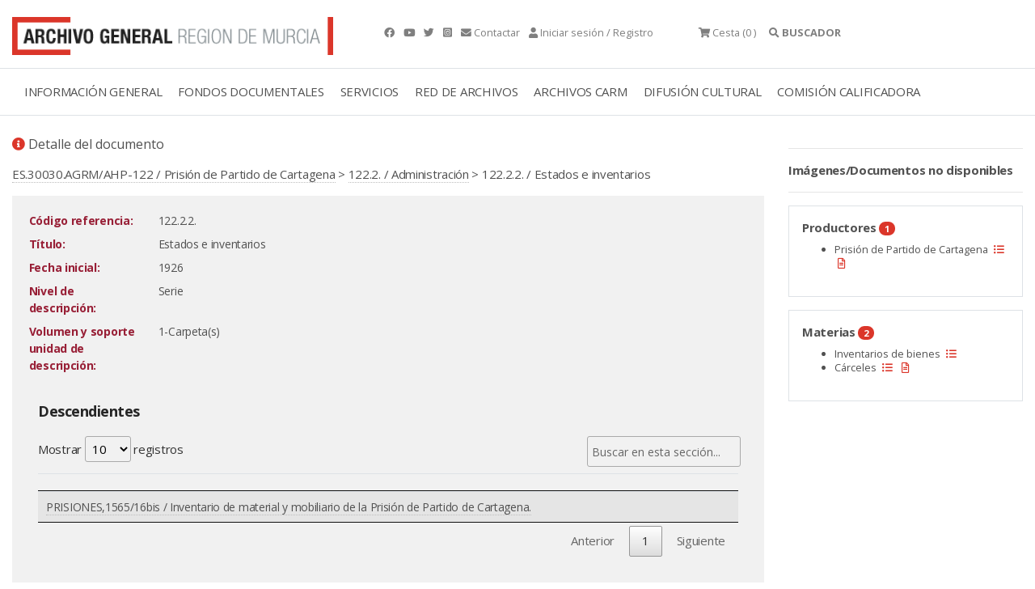

--- FILE ---
content_type: text/html; charset=ISO-8859-15
request_url: https://archivogeneral.carm.es/archivoGeneral/arg.detalle_documento?idDetalle=570754
body_size: 8579
content:
<!DOCTYPE html>
<html lang="en">
  <head>
<title>122.2.2. Estados e inventarios Archivo General de la Región de Murcia.</title>
 <meta name="robots" content="INDEX,FOLLOW"/> 
 <meta name="googlebot" content="index, follow"/>
<meta name="google-site-verification" content="2QAlPNp8MLwSV-AsAyFRpgdOsEpsj24yAhUc1IWa_nE" />
 <meta name="yandex-verification" content="4d6c970dc702b5b1" />
    <meta charset="utf-8">
    <meta name="viewport" content="width=device-width, initial-scale=1.0" />
<link rel="preload" as="font" crossorigin type="font/woff2" href="/web2019/webfonts/fa-brands-400.woff">
<link rel="preload" as="font" crossorigin type="font/woff2" href="/web2019/webfonts/fa-solid-900.woff2">
    <link rel="stylesheet" href="/web2019/css/bootstrap.css"/>
    <link rel="stylesheet" href="/web2019/css/all.css" />
    <link rel="stylesheet" href="/web2019/css/owl.carousel.css"/>
    <link rel="stylesheet" href="/web2019/css/owl.theme.default.css"/>
    <link rel="stylesheet" href="/web2019/css/animate.css"/>
    <link rel="stylesheet" href="/web2019/css/jquery.dataTables.min.css"/>
    <link type="text/css" rel="stylesheet" href="/web2019/css/lightgallery.css" />
    <link rel="stylesheet" href="/web2019/css/estilo.css"/>
    <link href="/web2019/css/gijgo.min.css" rel="stylesheet" type="text/css" />
<script async src="https://www.googletagmanager.com/gtag/js?id=G-YYHB8GSQ77"></script>
<script>
 window.dataLayer = window.dataLayer || [];
 function gtag(){dataLayer.push(arguments);}
gtag('js', new Date());
 gtag('config', 'G-YYHB8GSQ77');
</script>
<script type="text/javascript" src="https://archivogeneral.carm.es/js/md5.js"></script>
<link href="https://archivogeneral.carm.es/css/realPerson/jquery.realperson.css" rel="stylesheet" type="text/css"/>
<script language="javascript" type="text/javascript">document.domain = "carm.es";</script>
    <script src="/web2019/js/wow.min.js"></script>
    <script src="/web2019/js/jquery-3.6.0.min.js"></script>
<script type="text/javascript" src="https://archivogeneral.carm.es/js/realPerson/jquery.plugin.min.js"></script>
<script type="text/javascript" src="https://archivogeneral.carm.es/js/realPerson/jquery.realperson.min.js"></script>
<link rel="stylesheet" type="text/css" href="/web2019/css/jquery.dataTables.css"/>
    <script src="/web2019/js/jquery.dataTables.min.js"></script>
    <script>new WOW().init();</script>
    <script type="text/javascript" src="https://archivogeneral.carm.es/js/script.js?id=22222"></script>
<script>$(document).ready(function(){$('#tablaIndexar').DataTable({"ordering": false, 
    "oLanguage":{ "sProcessing":     "Procesando...",
    "sLengthMenu":     "Mostrar _MENU_ registros",
    "sZeroRecords":    "No se encontraron resultados",
    "sEmptyTable":     "Ningún dato disponible en esta tabla",
    "sInfo":           "",
    "sInfoEmpty":      "",
    "sInfoFiltered":   "(filtrado de un total de _MAX_ registros)",
    "sInfoPostFix":    "",
    "sSearch":         "",
    "sUrl":            "",
    "sInfoThousands":  ",",
    "sLoadingRecords": "Cargando...",
    "oPaginate": {
        "sFirst":    "Primero",
        "sLast":     "Último",
        "sNext":     "Siguiente",
        "sPrevious": "Anterior"
    },
    "oAria": {
        "sSortAscending":  ": Activar para ordenar la columna de manera ascendente",
        "sSortDescending": ": Activar para ordenar la columna de manera descendente"
    }}

    })
    ;

    var filterbox = $(".dataTables_filter");
    var searchbox = filterbox.children();

    filterbox.find("input").attr("placeholder", "Buscar en esta sección...");
  });

   </script>
<link rel="shortcut icon" type="image/x-icon" href="https://archivogeneral.carm.es/img/faviconagrm.ico" />
</head>
 <body class="interior">
<script type="text/javascript">
  var _OPERA_ = "Opera[\/\s](\d+\.\d+)";
  var _FIREFOX_ = "Firefox[\/\s](\d+\.\d+)";
  var _CHROME_ = "Chrome[\/\s]([0-9]{1,}[\\.0-9]{0,})";
  var _SAFARI_ = "Safari[\/\s](\d+\.\d+)";
  var _IE_ = "MSIE ([0-9]{1,}[\\.0-9]{0,})";
  var _NEW_IE_ = "rv:([0-9]{1,}[\\.0-9]{0,})";
  var _EDGE_ = "Edge[\/\s](\d+\.\d+)";
  var arrayNavegadores = new Array(_OPERA_, _FIREFOX_, _CHROME_, _SAFARI_, _IE_, _NEW_IE_, _EDGE_);
  var NAVEGADOR_OPERA_ = "Opera";
  var NAVEGADOR_FIREFOX = "Firefox";
  var NAVEGADOR_CHROME = "Chrome";
  var NAVEGADOR_SAFARI_ = "Safari";
  var NAVEGADOR_IE_ = "Internet Explorer";
  var NAVEGADOR_EDGE_ ="Microsoft Edge"
function esVersion(expRegular)
{
  var nBrowseVersion = null;
  var vTexto = navigator.userAgent;
  var re  = new RegExp(expRegular);
  re.exec(vTexto)
  return re.test(vTexto);
}  
function obtieneNombreNavegador()
{
  var vTexto = navigator.userAgent;
  if (esVersion(_OPERA_))
  {
    return NAVEGADOR_OPERA_;
  }
  if (esVersion(_FIREFOX_))
  {
    return NAVEGADOR_FIREFOX_;
  }
  if (esVersion(_CHROME_))
  {
    return NAVEGADOR_CHROME_;
  }
  if (esVersion(_SAFARI_))
  {
    return NAVEGADOR_SAFARI_;
  }
  if (esVersion(_EDGE_))
  {
    return NAVEGADOR_EDGE_;
  }
  if (esVersion(_IE_) || esVersion(_NEW_IE_))
  {
    return NAVEGADOR_IE_;
  }
  return null;
}
function obtieneNumeroVersion(expRegular)
{
  var nBrowseVersion = null;
  var vTexto = navigator.userAgent;
  var re  = new RegExp(expRegular);
  re.exec(vTexto)
  if (re.test(vTexto))
  {
    nBrowseVersion = re.exec(vTexto)[1];
    return nBrowseVersion;
  }
  return null;
}
function compruebaVersion()
{
 var retorno = null;
 var sizeArray = arrayNavegadores.length;
 for(i=0; i<sizeArray; i++)
 {
         var nVersion = obtieneNumeroVersion(arrayNavegadores[i]);
         if(nVersion != null)
         {
           retorno = parseFloat(nVersion);
         }
 }
  return retorno;
}
function compruebaAvisoVersion()
{
if(compruebaVersion() <= 9 && obtieneNombreNavegador() == NAVEGADOR_IE_)
{
  alert("La visualización del contenido de esta web no es compatible 100% con versiones de internet explorer inferiores a la 10.\n\n Se recomienda el uso de otro navegador.\n\n Muchas gracias.");
}
}
</script>
<script type="text/javascript">compruebaAvisoVersion(); </script>
<div class="container t9 py-3 gris ">
   <div class="row">
     <div class="col-4 ">
       <a href="././arg.inicio" title="Archivo general">
<picture class="img-fluid lazyloaded rc--lazyload" loading="lazy" >  <source type="image/jpeg" srcset="/web2019/img/logotipo-archivo-general.png"/>  <img class="img-fluid ls-is-cached lazyloaded" loading="lazy"  src="/web2019/img/logotipo-archivo-general.png" alt="Archivo general" title="Archivo general" style=""/></picture>
</a>
     </div>
     <div class="col-auto px-1 px-sm-5 py-2 py-sm-3 text-sm-right text-md-left">
        <a href="https://www.facebook.com/agrmoficial" class="mr-2" title="Facebook" target="_blank">  <em class="fab fa-facebook"></em>  </a> 
        <a href="https://www.youtube.com/channel/UCd0sXydhBoVghcKqUWsi_sw" class="mr-2" title="Youtube" target="_blank">  <em class="fab fa-youtube"></em>  </a> 
        <a href="https://twitter.com/ArchivoGRMurcia"  class="mr-2" title="Twitter" target="_blank"> <em class="fab fa-twitter"></em>  </a> 
		 <a href="https://www.instagram.com/archivoregionmurcia" class="mr-2" title="Instagram" target="_blank"> <em class=" fab fa-instagram-square"></em>  </a>  
        <a href="./arg.contactar" class="mr-2" title="Contactar"><em class="fas fa-envelope"></em>  <span class="d-none d-lg-inline-block"> Contactar</span></a>
        <a href="#" data-bs-toggle="modal" data-bs-target="#exampleModalCenter" title="Iniciar sesión/Registro"><em class="fas fa-user"></em>         <span class="d-none d-lg-inline-block">Iniciar sesión / Registro</span></a>
     </div>
     <div class="col-auto px-2 py-2 py-sm-3 text-sm-right text-md-left cesta ">    
       	<div class="dropdown">
       	<a href="#" title="Cesta"> <em class="fas fa-shopping-cart"></em>  <span class="d-none d-md-inline-block" title="Cesta" alt="Cesta">Cesta</span> (0
                            )    </a>  
       	</div>  
     </div> 
     <div class="col-auto px-1 px-sm-2 py-2 py-sm-3">  
     <div class="accordion buscador-item" id="accordionExample"><a data-bs-toggle="collapse" title="Buscador" data-bs-target="#collapseOne"      aria-expanded="true" aria-controls="collapseOne" style="cursor:pointer"><em class="fas fa-search"></em>  <strong>     <span class="d-none d-lg-inline-block">BUSCADOR</span></strong></a></div> 
     </div> 
   </div> 
</div> 
<div class="modal fade" id="exampleModalCenter" tabindex="-1" role="dialog" aria-labelledby="exampleModalCenterTitle" aria-hidden="true">
  <div class="modal-dialog modal-dialog-centered" role="document">
    <div class="modal-content">
    	  <div class="velo mb-3">
<picture class="img-fluid lazyloaded rc--lazyload" loading="lazy" >  <source type="image/jpeg" srcset="/web2019/img/registro.jpg"/>  <img class="img-fluid ls-is-cached lazyloaded" loading="lazy"  src="/web2019/img/registro.jpg" alt="Registrate en la web" title="Registrate en la web" style=""/></picture>
    	  </div>
      <div class="modal-header">
        <h5 class="modal-title" id="exampleModalCenterTitle">Iniciar sesión</h5>
        <button type="button" class="close" data-dismiss="modal" aria-label="Close">
          <span aria-hidden="true">&times;</span>
        </button>
      </div>
      <div class="modal-body">
      <form action="arg.conexion_post" method="POST" autocomplete="off">
      <div class="form-group px-5">
       <label style="display:none" for="usu"> Usuario </label>
        <input type="text" class="form-control" name="usu" id="usu" placeholder="Usuario"/>
      </div>
      <div class="form-group px-5">
       <label style="display:none" text="contraseña"  for="pas"> Contraseña </label>
        <input type="password" class="form-control" name="pas" id="pas" placeholder="Contraseña"/>
      </div>
      <input type="hidden" class="form-control" name="ip" id="ip"/>
      <span class="d-block text-center h6"><a href="./arg.registro" title="¿Quieres registrarte?">¿Quieres registrarte?</a> | <a href="./arg.recordarContrasena" title="¿Recuperar contraseña">¿Recuperar contraseña?</a></span>
      <div class="modal-footer text-center">
        <button type="submit" class="btn text-center w-100" title="Acceder" alt="Acceder">Acceder</button>
      </div>
</FORM>
<script type="text/javascript" language="Javascript">
  var vIP = "";
  $.ajax({
    type: "POST",
    url: "https://archivogeneral.carm.es/jsps/jsp/ip/getIpHttps.jsp"
  }).done(function( msg ) {
              vIP = msg;
              document.getElementById('ip').value = vIP.split("\n").join("");;
  });
</script>
      </div>
    </div>
  </div>
</div>
<div class="container-fluid border-top border-bottom">
<div class="row">
<div class="col-12">
<div class="menu-general container">
<nav class="navbar navbar-expand-lg navbar-light">
  <a class="navbar-toggler" data-bs-toggle="collapse" title="Menú" data-bs-target="#navbarmenugeneral" aria-controls="navbarSupportedContent" aria-expanded="false" aria-label="Toggle navigation">
    <span class="responsive d-block"> 
    <ul>
	    <li></li>
	    <li></li>
	    <li></li> 
    </ul>
    </span>
  </a>
  <div class="collapse navbar-collapse" id="navbarmenugeneral"> 
    <ul class="navbar-nav">
<li class="nav-item dropdown">
   <a class="nav-link " href="#" title="INFORMACIÓN GENERAL">INFORMACIÓN GENERAL</a>
   <div class="dropdown-menu" aria-labelledby="navbarDropdownMenuLink"> 
          <a class="dropdown-item" href="./arg.contenido?idsec=676" title="Localización y horario">LOCALIZACIÓN Y HORARIO</a>
          <a class="dropdown-item" href="https://my.matterport.com/show/?m=r7vF4bQtzhR&brand=0" title="Visita virtual">VISITA VIRTUAL</a>
          <a class="dropdown-item" href="./arg.contenido?idsec=717" title="Directorio">DIRECTORIO</a>
          <a class="dropdown-item" href="./arg.contenido?idsec=673" title="El edificio">EL EDIFICIO</a>
          <a class="dropdown-item" href="./arg.contenido?idsec=715" title="Historia, misión y funciones">HISTORIA, MISIÓN Y FUNCIONES</a>
          <a class="dropdown-item" href="./arg.contenido?idsec=1084" title="Transparencia">TRANSPARENCIA</a>
<a class="dropdown-item ml-3" href="./arg.contenido?idsec=718" title="Memoria de actividades">MEMORIA DE ACTIVIDADES</a>
<a class="dropdown-item ml-3" href="./arg.contenido?idsec=1000" title="Carta de Servicios">CARTA DE SERVICIOS</a>
          <a class="dropdown-item" href="./arg.contenido?idsec=672" title="Café del Archivo">CAFÉ DEL ARCHIVO</a>
          <a class="dropdown-item" href="./arg.contenido?idsec=674" title="Quejas y sugerencias">QUEJAS Y SUGERENCIAS</a>
   </div>
</li> 
<li class="nav-item dropdown">
   <a class="nav-link " href="#" title="FONDOS DOCUMENTALES">FONDOS DOCUMENTALES</a>
   <div class="dropdown-menu" aria-labelledby="navbarDropdownMenuLink"> 
          <a class="dropdown-item" href="./arg.contenido?idsec=713" title="Cuadro de clasificación">CUADRO DE CLASIFICACIÓN</a>
          <a class="dropdown-item" href="./arg.contenido?idsec=678" title="Investigación sobre fondos AGRM">INVESTIGACIÓN SOBRE FONDOS AGRM</a>
          <a class="dropdown-item" href="./arg.galeria?idseccion=734" title="Galerías temáticas">GALERÍAS TEMÁTICAS</a>
<a class="dropdown-item ml-3" href="./arg.mostrar_galeria.incluir_galeria?idseccion=576" title="Álbum Familiar Región Murcia">ÁLBUM FAMILIAR REGIÓN MURCIA</a>
          <a class="dropdown-item" href="./arg.contenido?idsec=714" title="Actualidad archivística">ACTUALIDAD ARCHIVÍSTICA</a>
   </div>
</li> 
<li class="nav-item dropdown">
   <a class="nav-link " href="#" title="SERVICIOS">SERVICIOS</a>
   <div class="dropdown-menu" aria-labelledby="navbarDropdownMenuLink"> 
          <a class="dropdown-item" href="./arg.contenido?idsec=908" title="Sala de investigación">SALA DE INVESTIGACIÓN</a>
<a class="dropdown-item ml-3" href="./arg.contenido?idsec=831" title="Confirmar mis consultas en Sala">CONFIRMAR MIS CONSULTAS EN SALA</a>
          <a class="dropdown-item" href="./arg.contenido?idsec=906" title="Reproducción de documentos">REPRODUCCIÓN DE DOCUMENTOS</a>
<a class="dropdown-item ml-3" href="./arg.contenido?idsec=901" title="Mis peticiones de copia">MIS PETICIONES DE COPIA</a>
          <a class="dropdown-item" href="./arg.contenido?idsec=1002" title="Biblioteca">BIBLIOTECA</a>
          <a class="dropdown-item" href="./arg.contenido?idsec=907" title="Certificados y copias auténticas">CERTIFICADOS Y COPIAS AUTÉNTICAS</a>
          <a class="dropdown-item" href="./arg.contenido?idsec=1100" title="Solicitud de acceso">SOLICITUD DE ACCESO</a>
          <a class="dropdown-item" href="./arg.contenido?idsec=1001" title="Restauración de documentos">RESTAURACIÓN DE DOCUMENTOS</a>
   </div>
</li> 
<li class="nav-item dropdown">
   <a class="nav-link " href="#" title="RED DE ARCHIVOS">RED DE ARCHIVOS</a>
   <div class="dropdown-menu" aria-labelledby="navbarDropdownMenuLink"> 
          <a class="dropdown-item" href="./arg.contenido?idsec=659" title="Directorio Regional de Archivos">DIRECTORIO REGIONAL DE ARCHIVOS</a>
          <a class="dropdown-item" href="./arg.contenido?idsec=668" title="Archivos Municipales">ARCHIVOS MUNICIPALES</a>
<a class="dropdown-item ml-3" href="./arg.contenido?idsec=669" title="Valoración documental en archivos municipales">VALORACIÓN DOCUMENTAL EN ARCHIVOS MUNICIPALES</a>
          <a class="dropdown-item" href="http://carmesi.regmurcia.com/" title="Proyecto Carmesí">PROYECTO CARMESÍ</a>
          <a class="dropdown-item" href="./arg.contenido?idsec=624" title="Normativa de archivos">NORMATIVA DE ARCHIVOS</a>
          <a class="dropdown-item" href="./arg.contenido?idsec=625" title="Formación archivística">FORMACIÓN ARCHIVÍSTICA</a>
   </div>
</li> 
<li class="nav-item dropdown">
   <a class="nav-link " href="#" title="ARCHIVOS CARM">ARCHIVOS CARM</a>
   <div class="dropdown-menu" aria-labelledby="navbarDropdownMenuLink"> 
          <a class="dropdown-item" href="./arg.contenido?idsec=727" title="Archivo Electrónico CARM">ARCHIVO ELECTRÓNICO CARM</a>
          <a class="dropdown-item" href="./arg.contenido?idsec=729" title="Consulta archivos administrativos">CONSULTA ARCHIVOS ADMINISTRATIVOS</a>
          <a class="dropdown-item" href="./arg.contenido?idsec=720" title="Transferencias documentales">TRANSFERENCIAS DOCUMENTALES</a>
          <a class="dropdown-item" href="./arg.contenido?idsec=721" title="Préstamo administrativo">PRÉSTAMO ADMINISTRATIVO</a>
          <a class="dropdown-item" href="./arg.contenido?idsec=726" title="Manual de archivos de oficina">MANUAL DE ARCHIVOS DE OFICINA</a>
          <a class="dropdown-item" href="./arg.contenido?idsec=730" title="Cuadro de clasificación CARM">CUADRO DE CLASIFICACIÓN CARM</a>
   </div>
</li> 
<li class="nav-item dropdown">
   <a class="nav-link " href="#" title="DIFUSIÓN CULTURAL">DIFUSIÓN CULTURAL</a>
   <div class="dropdown-menu" aria-labelledby="navbarDropdownMenuLink"> 
          <a class="dropdown-item" href="./arg.agenda_cultural" title="Agenda cultural">AGENDA CULTURAL</a>
          <a class="dropdown-item" href="./arg.contenido?idsec=1050" title="Exposiciones virtuales">EXPOSICIONES VIRTUALES</a>
          <a class="dropdown-item" href="./arg.contenido?idsec=912" title="Visitas guiadas">VISITAS GUIADAS</a>
          <a class="dropdown-item" href="./arg.contenido?idsec=911" title="Espacios culturales">ESPACIOS CULTURALES</a>
          <a class="dropdown-item" href="./arg.contenido?idsec=834" title="Publicaciones en línea">PUBLICACIONES EN LÍNEA</a>
   </div>
</li> 
<li class="nav-item dropdown">
   <a class="nav-link " href="#" title="COMISIÓN CALIFICADORA">COMISIÓN CALIFICADORA</a>
   <div class="dropdown-menu" aria-labelledby="navbarDropdownMenuLink"> 
          <a class="dropdown-item" href="./arg.contenido?idsec=1016" title="Objeto y ámbito">OBJETO Y ÁMBITO</a>
          <a class="dropdown-item" href="./arg.contenido?idsec=1019" title="Composición">COMPOSICIÓN</a>
          <a class="dropdown-item" href="./arg.contenido?idsec=1020" title="Funciones y contacto">FUNCIONES Y CONTACTO</a>
          <a class="dropdown-item" href="./arg.contenido?idsec=1021" title="Series valoradas">SERIES VALORADAS</a>
          <a class="dropdown-item" href="./arg.contenido?idsec=1076" title="Actas">ACTAS</a>
   </div>
</li> 
    </ul>   
  </div>
</nav>  
        
    <div id="collapseOne" class="collapse buscador" aria-labelledby="headingOne" data-parent="#accordionExample"> 
      <div class=""> 
<script>
function lanza_buscador(){
if (event.keyCode === 13) {javascript:buscar_2019();}
} </script>
<form id="formulario" name="formulario" method="post">
<input name="ses" type="hidden" id="ses" value="" />
<div class="container-fluid buscador mb-3" >
   <div class="row">
     <div class="col">
       <div class="py-4 px-4 container "> 
       	<div class="row"> 
       		<div class="form-group col-sm-7"> 
       	    <label class="form-check-label" style="display:none" for="textfield"> Buscador </label>
       	   <input type="text" class="form-control" name="textfield" id="textfield" placeholder="Buscar en el Archivo General... " onkeypress="lanza_buscador();"> 
              </input>
       	    <span class="t10">Use los operadores <strong>AND</strong>, <strong>OR</strong> y <strong>NOT</strong> (deben escribirse en mayúscula) para concretar más sus búsquedas </span>
       	    </div>
       		<div class="form-group col-sm-3"> 
       	    <div class="form-check">
       	    <input class="form-check-input" type="radio" name="filtro_radio" id="filtro_radio1" value="en_documentos" checked="checked"/>
       	    <label class="form-check-label" for="filtro_radio1"> Todos los documentos
       	    </label>
       	    </div>
       	    <div class="form-check">
       	    <input class="form-check-input" type="radio" name="filtro_radio" id="filtro_radio2" value="con_imagenes"/>
       	    <label class="form-check-label" for="filtro_radio2"> Documentos digitalizados
       	    </label>
       	    </div>
       	    <div class="form-check">
       	    <input class="form-check-input" type="radio" name="filtro_radio" id="filtro_radio3" value="sin_imagenes"/>
       	    <label class="form-check-label" for="filtro_radio3"> Documentos NO digitalizados
       	    </label>
       	    </div>
       		</div>
       	    <div class="form-group col-sm-2 text-right">
       	     <a href="https://archivogeneral.carm.es/adjuntos/AYUDA_BUSCADOR_Web2020.pdf" target="_blank" title="Ayuda"><button type="button" class="form-control t9 btn pq text-center" title="Ayuda" alt="Ayuda"><em class="fas fa-question-circle" title="Ayuda" alt="Ayuda"> </em> AYUDA </button></a>
       	    </div>
       	    </div>
<div class="row">
  <div class="form-group col-sm-9 mt-2">
   <label class="mr-2 d-block d-md-inline-block">Tipo de documento:</label>
   <div class="form-check form-check-inline">
     <input class="form-check-input" type="checkbox" name="tipoDocumento" id="fotografias" value="F"/>
     <label class="form-check-label " for="fotografias">
       Fotografías</label>
   </div>
   <div class="form-check form-check-inline">
       <input class="form-check-input" type="checkbox" name="tipoDocumento" id="mapas" value="M" />
    <label class="form-check-label " for="mapas">
      Mapas y planos </label>
   </div>
   <div class="form-check form-check-inline">
     <input class="form-check-input" type="checkbox" name="tipoDocumento" id="dibujos" value="D" />
     <label class="form-check-label " for="dibujos">
       Dibujos y grabados</label>
   </div>
   <div class="form-check form-check-inline">
     <input class="form-check-input" type="checkbox" name="tipoDocumento" id="tarjetas" value="T" />
     <label class="form-check-label " for="tarjetas">
       Tarjetas postales</label>
   </div>
   <div class="form-check form-check-inline">
     <input class="form-check-input" type="checkbox" name="tipoDocumento" id="carteles" value="C" />
     <label class="form-check-label " for="carteles">Carteles</label>
   </div>
  </div>
</div>
<div class="row">
       		<div class="col-sm-3 pb-1" title="Fecha desde" alt="Fecha desde"> 
             <label style="display:none" for="anio_desde"> Fecha desde
             </label>
       				<input data-format="dd/mm/yyyy" id="anio_desde" name="anio_desde" placeholder="Fecha desde" title="Fecha desde" alt="Fecha desde" />
       		</div>
       		<div class="col-sm-3 pb-1" title="Fecha hasta" alt="Fecha hasta"> 
             <label style="display:none" for="anio_hasta"  > Fecha hasta
             </label>
              			<input data-format="dd/mm/yyyy" id="anio_hasta" name="anio_hasta" placeholder="Fecha hasta" title="Fecha hasta" alt="Fecha hasta"/>
       		</div>
       		<div class="col-sm-3 pb-1" title="Fecha exacta" alt="Fecha exacta"> 
             <label style="display:none" for="fecha_exacta" > Fecha exacta
             </label>
       		    <input data-format="dd/mm/yyyy" id="fecha_exacta" name="fecha_exacta" placeholder="Fecha exacta" title="Fecha exacta" alt="Fecha exacta"/> 
       		</div>
       		<div class="col-sm-3 pb-1"> 
       	      <button type="button" class="form-control btn text-center w-100" title="Buscar" alt="Buscar" onclick="javascript:buscar_2019();">BUSCAR</button>
       		</div>
</div>
<table width="599" border="0" cellspacing="0" cellpadding="0">
  <tr>
    <td width="75" height="1" class="formulario"></td>
    <td width="20"></td>
    <td width="25"><label>
      <input name="f_publicos" type="hidden" id="publicos" value="557800"  />
    </label></td>
    <td width="10"></td>
    <td width="60" class="formulario"></td>
    <td width="10"></td>
    <td width="25"><label>
      <input name="f_privados" type="hidden" id="privados" value="1782432"   />
    </label></td>
    <td width="10"></td>
    <td width="60" class="formulario"></td>
    <td width="10"></td>
    <td width="25"><label>
      <input name="f_colecciones" type="hidden" id="colecciones" value="2046580"  />
    </label></td>
    <td width="5"></td>
    <td width="80" class="formulario"></td>
    <td width="10"></td>
    <td width="25"><label>
      <input name="f_reproducidos" type="hidden" id="reproducidos" value="2063820"  />
    </label></td>
    <td width="5"></td>
    <td width="100" class="formulario"></td>
    <td></td>
  </tr>
</table>
       	</div>
       </div> 
     </div> 
   </div> 
</div> 
</form>
      </div>
    </div>  
</div>
</div>
</div>
</div>
<div class="container contenido-interior"> 
 <div class="row">
<div class="container contenido-interior mt-4">
<div class="row">
<div class="col-sm-9 contenido">
<p class="t7"><i class="fas fa-info-circle color-1"></i> Detalle del documento</p>
<div class="mb-3">
<a href="./arg.detalle_documento?idDetalle=570743">ES.30030.AGRM/AHP-122 / Prisión de Partido de Cartagena</a> >  <a href="./arg.detalle_documento?idDetalle=570744">122.2. / Administración</a> > 122.2.2. / Estados e inventarios
</div>
<div class="bg-light p-3">
<div class="text-right">
</div>
<table class="table-borderless table-sm table table-responsive w-100">
  <tbody>
<tr>
      <td width="150" valign="top"><div style="color:#981f36;font-weight:bold;">Código referencia:</div></td>
      <td width="3"></td>
      <td valign="top" class="texto">122.2.2.</td>
      
<td valign="top" width="150">

      </td>
      </tr>
<tr>
      <td width="150" valign="top"><div style="color:#981f36;font-weight:bold;">Título:</div></td>
      <td width="3"></td>
      <td valign="bottom" >
      <div style="text-align:justify" class="texto">Estados e inventarios</div>
      </td>
      <td valign="top" width="150"></td>
      </tr>
      
<tr>
      <td width="150" valign="top"><div style="color:#981f36;font-weight:bold;">Fecha inicial:</div></td>
      <td width="3"></td>
      <td valign="bottom" >
      <div style="text-align:justify" class="texto">1926</div>
      </td>
      <td valign="top" width="150"></td>
      </tr>
      



<tr>
      <td width="150" valign="top"><div style="color:#981f36;font-weight:bold;">Nivel de descripción:</div></td>
      <td width="3"></td>
      <td valign="bottom" >
      <div style="text-align:justify" class="texto">Serie</div>
      </td>
      <td valign="top" width="150"></td>
      </tr>
      
<tr>
      <td width="150" valign="top"><div style="color:#981f36;font-weight:bold;">Volumen y soporte unidad de descripción:</div></td>
      <td width="3"></td>
      <td valign="bottom" >
      <div style="text-align:justify" class="texto"> 1-Carpeta(s)</div>
      </td>
      <td valign="top" width="150"></td>
      </tr>
      
























  </tbody>
</table>
<div class="bg-light p-3 mt-2">
<h4>Descendientes</h4>
<table id="tablaIndexar"  class="table table-striped" > 
 <thead>
  <tr>
    <th> </th>
   </tr>
 </thead> 
 <tbody>
   <tr>
     <td><a href="./arg.detalle_documento?idDetalle=570755" title="PRISIONES,1565/16bis / Inventario de material y mobiliario de la Prisión de Partido de Cartagena.">PRISIONES,1565/16bis / Inventario de material y mobiliario de la Prisión de Partido de Cartagena.</a>
     </td>
   </tr>
 </tbody> 
</table>
</div>
</div>
</div>
<div class="col-sm-3 lateral-interior wow fadeInRight">
	<hr>   
<b>Imágenes/Documentos no disponibles</b>
	<hr>   
<tr>
<td  style="padding: 5px 5px 5px 5px;" bgcolor="#E7E7E7" valign="top" >
<div class="caja border my-3 p-3">
<span class="bold my-2">Productores <span class="badge bg-1 blanco badge-pill">1 </span></span>
<ul class="mt-2 t9">
<li>Prisión de Partido de Cartagena
<a href="./listado_resultados?campo_busqueda=*&pidses=&productores_list=Prisi%C3%B3n%20de%20Partido%20de%20Cartagena&filtro_radio=en_documentos" data-toggle="tooltip" title="Filtrar por"><i class="fas fa-list-ul color-1 mx-1"></i></a>
<a href="./arg.detalle_documento_descriptor?idDetalle=2024876&amp;idFicha=1006&amp;pidSes=" data-toggle="tooltip" title="Descriptor"><i class="far fa-file-alt color-1 mx-1"></i></a>
</li>
</ul>
</div>
</td></tr>
<tr>
<td  style="padding: 5px 5px 5px 5px;" bgcolor="#E7E7E7" valign="top" >
<div class="caja border my-3 p-3">
<span class="bold my-2">Materias <span class="badge bg-1 blanco badge-pill">2 </span></span>
<ul class="mt-2 t9">
<li>Inventarios de bienes
<a href="./listado_resultados?campo_busqueda=*&pidses=&materias_list=Inventarios%20de%20bienes&filtro_radio=en_documentos" data-toggle="tooltip" title="Filtrar por"><i class="fas fa-list-ul color-1 mx-1"></i></a>
</li>
<li>Cárceles
<a href="./listado_resultados?campo_busqueda=*&pidses=&materias_list=C%C3%A1rceles&filtro_radio=en_documentos" data-toggle="tooltip" title="Filtrar por"><i class="fas fa-list-ul color-1 mx-1"></i></a>
<a href="./arg.detalle_documento_descriptor?idDetalle=2253784&amp;idFicha=1006&amp;pidSes=" data-toggle="tooltip" title="Descriptor"><i class="far fa-file-alt color-1 mx-1"></i></a>
</li>
</ul>
</div>
</td></tr>
	<br/>   
</div>
</div>
</div>
</div>
 <div class="footer py-5 mt-4 border-top">
  <div class="container">
    <div class="row">
      <div class="col-sm-3 t9">
<picture class="img-fluid lazyloaded rc--lazyload" loading="lazy" >  <source type="image/jpeg" srcset="/web2019/img/logo-carm.png"/>  <img class="img-fluid ls-is-cached lazyloaded" loading="lazy"  src="/web2019/img/logo-carm.png" alt="Logo CARM" title="Logo CARM" style=""/></picture>
        <span class="mt-3 d-block">Consejería de Turismo, Cultura, Juventud y Deportes</span>
        <span class="mt-3 d-block">&#169; Archivo General de la Región de Murcia. <br/></span> 
      </div>     
      <div class="col-sm-3 t9">
        <span class="mt-3 d-block bold">Localización</span>
        <span class="mt-2 d-block">
          Archivo General de la Región de Murcia<br/> 
          Avda. de los Pinos, 4<br/>
          30009 MURCIA<br/> 
        </span>    
      </div>     
    <div class="col-sm-3 t9">
<span class="mt-3 d-block bold">Horario</span>
<span class="mt-2 d-block">
Lunes: 8:30 a 14:30 y 16:00 a 20:00 <br>
Martes a Viernes : 8:30 a 14.30 <br>
</span>
    </div>     
    <div class="col-sm-3 t9">
      <span class="mt-3 d-block bold">Más info</span>
      <ul class="list-unstyled mt-2">
        <li><a href="./arg.contenido?idsec=716" title="Uso y Privacidad">Uso y Privacidad</a></li>
        <li><a href="./arg.contenido?idsec=621" title="MapaWeb">MapaWeb</a></li>
        <li><a href="./arg.contenido?idsec=1000" title="Carta de Servicios">Carta de Servicios</a></li>
        <li><a href="./arg.contenido?idsec=1025" title="Accesibilidad">Accesibilidad</a></li>
      </ul>
    </div>
   </div>
  </div>
 </div>
 <!-- scripts --> 
 <script src="/web2019/js/popper.min.js"></script> 
 <script src="/web2019/js/bootstrap-5.1.3.min.js"></script>
 <script src="/web2019/js/owl.carousel.js"></script> 
 <script src="/web2019/js/componentes.js"></script>
 <script src="/web2019/js/lightgallery1_2.js"></script> 
 <!-- A jQuery plugin that adds cross-browser mouse wheel support. (Optional) --> 
 <script src="/web2019/js/jquery.mousewheel.min.js"></script>
 <!-- lightgallery plugins -->
 <script src="/web2019/js/lg-thumbnail.min.js"></script> 
 <script src="/web2019/js/lg-fullscreen.min.js"></script>
 <script src="/web2019/js/lg-autoplay.min.js"></script>
 <script src="/web2019/js/lg-rotate.min1.js"></script>
 <script src="/web2019/js/lg-zoom3.min.js"></script>
 <script src="/web2019/js/lg-pager.js"></script>
 <script src="/web2019/js/lg-pageselector.min.js"></script>
  <script src="/web2019/js/gijgo.min.js" type="text/javascript"></script> 
  <script src="/web2019/js/messages-es-es.js" type="text/javascript"></script> 
<script>
 var today = new Date(new Date().getFullYear(), new Date().getMonth(), new Date().getDate()); 
 $('#anio_desde').datepicker({ 
   uiLibrary: 'bootstrap4', 
   locale: 'es-es', 
   iconsLibrary: 'fontawesome', 
   maxDate: function () { 
   return $('#anio_hasta').val();
   }
 });
 $('#anio_hasta').datepicker({ 
   uiLibrary: 'bootstrap4', 
   locale: 'es-es', 
   iconsLibrary: 'fontawesome', 
   minDate: function () { 
   return $('#anio_desde').val();
   }
 });
   $('#fecha_exacta').datepicker({ 
   uiLibrary: 'bootstrap4', 
   locale: 'es-es', 
   iconsLibrary: 'fontawesome' 
 });
</script>
        
        
 <script type="text/javascript" src="/_Incapsula_Resource?SWJIYLWA=719d34d31c8e3a6e6fffd425f7e032f3&ns=38&cb=1127910587" async></script></body>
</html>


--- FILE ---
content_type: text/html;charset=UTF-8
request_url: https://archivogeneral.carm.es/jsps/jsp/ip/getIpHttps.jsp
body_size: -61
content:

18.224.173.52, 107.154.186.15